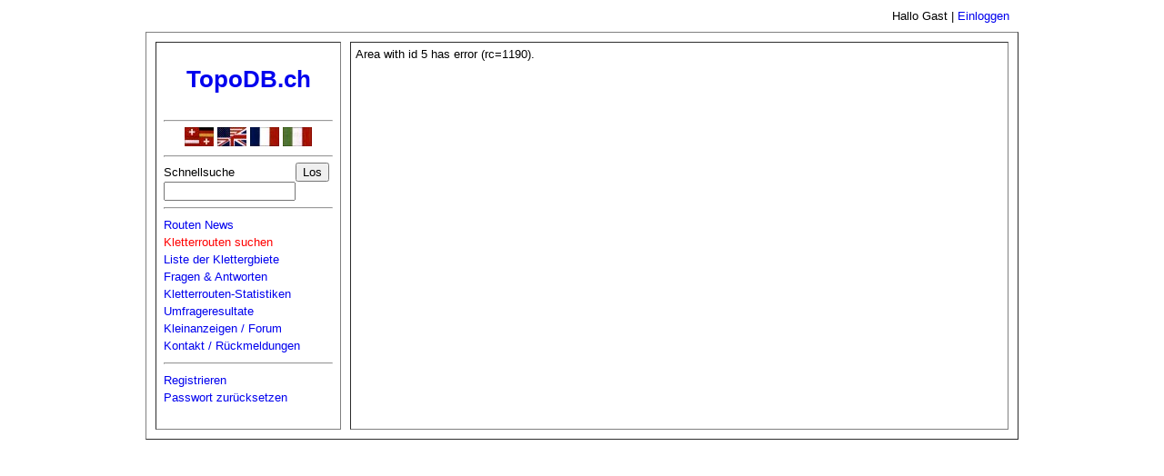

--- FILE ---
content_type: text/html; charset=UTF-8
request_url: https://topodb.ch/index.php?function=display&object=Area&level=area&id=5
body_size: 1874
content:
<?xml version='1.0' encoding='utf-8'?>
<!DOCTYPE html PUBLIC '-//W3C//DTD XHTML 1.0 Transitional//EN' 'http://www.w3.org/TR/xhtml1/DTD/xhtml1-transitional.dtd'>

<html xmlns='http://www.w3.org/1999/xhtml'>

<head>
  <title>TopoDB v2.2.4</title>

  <meta http-equiv='Content-Type' content='text/html; charset=utf-8' />

  <link rel="alternate" title="TopoDB RSS Feed" href="topodb_news.xml" type="application/rss+xml" />

  <meta name='description' content='Topo-Datenbank über Kletterrouten der Schweiz und der übrigen Welt.' />
  <meta name='author' content='Oli Sennhauser' />

  <meta name='keywords' lang='de' content='Klettern Kletterrouten Topo Topos Bouldern Plaisirklettern Eisklettern Kletterhallen Klettersteig Fels Berg Alpen Via Ferrata' />
  <meta name='keywords' lang='en' content='climb climbing topo spot wall rock mountain alps iceclimbing' />
  <meta name='keywords' lang='fr' content='grimp escalade topos topo alpe alpes escale de glace' />
  <meta name='keywords' lang='it' content='arrampicare topos topo alpe alpes roccia via ferrata' />

  <link rel='search' type='application/opensearchdescription+xml' title='TopoDB' href='topodb_search_plugin.xml' />

  <style type='text/css'>
    body { font-family:arial,helvetica,clean,sans-serif; font-size:small; margin-left:0px; margin-right:0px; margin-top:0px; margin-bottom:0px; background-color:white; }
  </style>

</head>
<body text='black'>
  <table width="960" align="center" border="0" cellpadding="5" cellspacing="5" summary="Header block">
    <colgroup>
      <col width="170" />
      <col width="600" />
      <col width="190" />
    </colgroup>
    <tr>
      <td></td>
      <td></td>
      <td align="right">Hallo Gast | <a href='index.php?function=display&amp;object=Login' style='text-decoration:none;'>Einloggen</a></td>
    </tr>
  </table>
    <table width="960" align="center" border="1" cellpadding="5" cellspacing="10" summary="">
    <colgroup>
      <col width="170" />
      <col width="600" />
      <col width="190" />
    </colgroup>
    <tr>
      <td valign="top">  <table border="0" width="100%" summary="">
    <colgroup width="100%" span="1"></colgroup>
    <tr><td height='64'><h1 align='center'><b><a href='/index.php'  style='text-decoration:none;' title='Home'>TopoDB.ch</a></b></h1></td></tr>
        <tr>
      <td nowrap='nowrap'>
        <hr />
        <center>
        <a href='/index.php?function=display&object=Area&level=area&id=5&language=2'><img border='0' width='32' height='21' src='images/de_32.jpg' alt='deusch' title='deutsch' /></a>
        <a href='/index.php?function=display&object=Area&level=area&id=5&language=1'><img border='0' width='32' height='21' src='images/en_32.jpg' alt='english' title='english' /></a>
        <a href='/index.php?function=display&object=Area&level=area&id=5&language=3'><img border='0' width='32' height='21' src='images/fr_32.jpg' alt='fran&#231;ais' title='fran&#231;ais' /></a>
        <a href='/index.php?function=display&object=Area&level=area&id=5&language=4'><img border='0' width='32' height='21' src='images/it_32.jpg' alt='italiano' title='italiano'/></a>
        </center>
        <hr />
        <form action='index.php' method="get" name="QuickSearchForm">
          <table border="0" width="100%" cellpadding="0" cellspacing="0"><colgroup width="100%" span="2"></colgroup><tr><td>Schnellsuche</td><td align="right"><input type="submit" value="Los" />&nbsp;</td></tr></table>
          <input type="text" name="QuickSearch" alt="QuickSearch" size="16" maxlength="24" />
          <input type="hidden" name="function" value="display" />
          <input type="hidden" name="object" value="Result" />
        </form>
        <hr />
      </td>
    </tr>
    <tr><td><a href='index.php?function=display&amp;object=RouteNews' style='text-decoration:none;'>Routen News</a></td></tr>
    <tr><td><a href='index.php?function=display&amp;object=Search' style='text-decoration:none;'><font color='Red'>Kletterrouten suchen</font></a></td></tr>
    <tr><td><a href='index.php?function=display&amp;object=FullList' style='text-decoration:none;'>Liste der Klettergbiete</a></td></tr>
    <tr><td><a href='index.php?function=display&amp;object=Faq' style='text-decoration:none;'>Fragen &amp; Antworten</a></td></tr>
    <tr><td><a href='index.php?function=display&amp;object=Statistics' style='text-decoration:none;'>Kletterrouten-Statistiken</a></td></tr>
    <tr><td><a href='index.php?function=display&amp;object=SurveyResults' style='text-decoration:none;'>Umfrageresultate</a></td></tr>
    <tr><td><a href='index.php?function=display&amp;object=PrivateAds' style='text-decoration:none;'>Kleinanzeigen / Forum</a></td></tr>
    <tr><td><a href='index.php?function=display&amp;object=Contact' style='text-decoration:none;'>Kontakt / Rückmeldungen</a></td></tr>
    <tr><td><hr /></td></tr>
    <tr><td><a href="index.php?function=display&amp;object=RequestAccount" style='text-decoration:none;'>Registrieren</a></td></tr>
        <tr><td><a href="index.php?function=display&amp;object=ResetPassword" style='text-decoration:none;'>Passwort zurücksetzen</a></td></tr>
    
    <tr>
      <td align="center">

        <br />
        <script type="text/javascript">
        <!--
        google_ad_client = "ca-pub-2920566243197559";
        /* TopoDB neu kurz */
        google_ad_slot = "6208920087";
        google_ad_width = 160;
        google_ad_height = 90;
        //-->
        </script>
        <script type="text/javascript" src="http://pagead2.googlesyndication.com/pagead/show_ads.js"></script>

      </td>
    </tr>
    </table>
          </td>
      <td valign="top">
      Area with id 5 has error (rc=1190).<br />